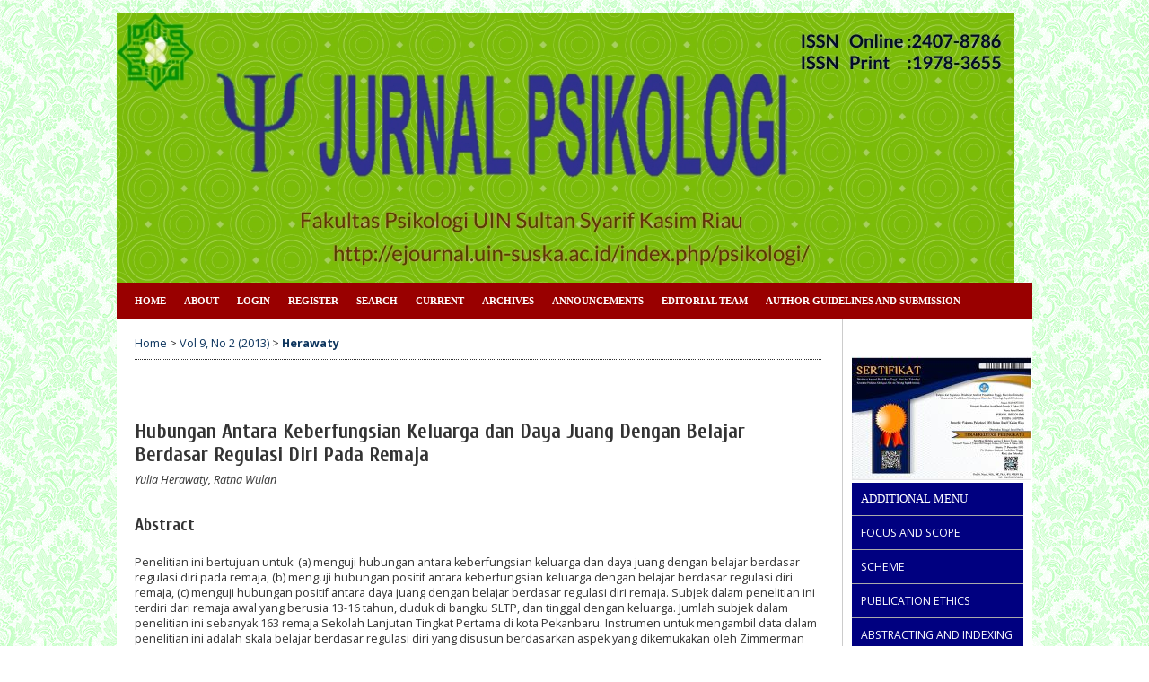

--- FILE ---
content_type: text/html; charset=utf-8
request_url: https://ejournal.uin-suska.ac.id/index.php/psikologi/article/view/176
body_size: 10527
content:
<?xml version="1.0" encoding="UTF-8"?>
<!DOCTYPE html PUBLIC "-//W3C//DTD XHTML 1.0 Transitional//EN"
	"http://www.w3.org/TR/xhtml1/DTD/xhtml1-transitional.dtd">
<html xmlns="http://www.w3.org/1999/xhtml" lang="en-US" xml:lang="en-US">
<head>
<script src="https://ejournal.uin-suska.ac.id/lib/pkp/lib/vendor/components/jquery/jquery-1.12.4.min.js"></script>
<script src="https://ejournal.uin-suska.ac.id/lib/pkp/lib/vendor/components/jquery/jquery-migrate-1.4.1.min.js"></script>
	<title>Hubungan Antara Keberfungsian Keluarga dan Daya Juang Dengan Belajar Berdasar Regulasi Diri Pada Remaja | Herawaty | Jurnal Psikologi</title>
	<meta http-equiv="Content-Type" content="text/html; charset=utf-8" />
	<meta name="description" content="Hubungan Antara Keberfungsian Keluarga dan Daya Juang Dengan Belajar Berdasar Regulasi Diri Pada Remaja" />
			<meta name="keywords" content="keberfungsian keluarga, daya juang, belajar berdasar regulasi diri" />
	
	
	<link rel="schema.DC" href="http://purl.org/dc/elements/1.1/" />

	<meta name="DC.Contributor.Sponsor" xml:lang="en" content=""/>
	<meta name="DC.Coverage" xml:lang="en" content=""/>
	<meta name="DC.Coverage.spatial" xml:lang="en" content=""/>
	<meta name="DC.Coverage.temporal" xml:lang="en" content=""/>
	<meta name="DC.Creator.PersonalName" content="Yulia Herawaty"/>
	<meta name="DC.Creator.PersonalName" content="Ratna Wulan"/>
	<meta name="DC.Date.created" scheme="ISO8601" content="2013-12-01"/>
	<meta name="DC.Date.dateSubmitted" scheme="ISO8601" content="2014-08-20"/>
	<meta name="DC.Date.issued" scheme="ISO8601" content="2014-08-20"/>
	<meta name="DC.Date.modified" scheme="ISO8601" content="2014-08-20"/>
	<meta name="DC.Description" xml:lang="en" content="Penelitian ini bertujuan untuk: (a) menguji hubungan antara keberfungsian keluarga dan daya juang dengan belajar berdasar regulasi diri pada remaja, (b) menguji hubungan positif antara keberfungsian keluarga dengan belajar berdasar regulasi diri remaja, (c) menguji hubungan positif antara daya juang dengan belajar berdasar regulasi diri remaja. Subjek dalam penelitian ini terdiri dari remaja awal yang berusia 13-16 tahun, duduk di bangku SLTP, dan tinggal dengan keluarga. Jumlah subjek dalam penelitian ini sebanyak 163 remaja Sekolah Lanjutan Tingkat Pertama di kota Pekanbaru. Instrumen untuk mengambil data dalam penelitian ini adalah skala belajar berdasar regulasi diri yang disusun berdasarkan aspek yang dikemukakan oleh Zimmerman (1989), skala keberfungsian keluarga yang disusun berdasarkan dimensi yang dikemukakan oleh Epstein, Baldwin, dan Bishop (dalam Sun &amp;amp; Cheung), dan skala daya juang yang dikemukakan oleh Stoltz (1997). Data dianalisis dengan menggunakan analisis regresi ganda dan korelasi parsial. Hasil dari analisis regresi diperoleh koefisien multiple correlation R= 0,547 dengan nilai F = 34,084 dan taraf signifikansi sebesar p= 0,00 (p&amp;lt;0,01) yang menunjukkan bahwa ada hubungan antara keberfungsian keluarga dan daya juang dengan belajar berdasar regulasi diri pada remaja, sedangkan hasil uji korelasi parsial diperoleh 0,264 dengan p &amp;lt;0,01 yaitu ada hubungan antara keberfungsian keluarga dengan belajar berdasar regulasi diri pada remaja, dan hasil uji korelasi parsial pada hipotesis ketiga diperoleh 0,328 dengan p&amp;lt;0,00 yaitu ada hubungan antara daya juang dengan belajar berdasar regulasi diri remaja. Sumbangan efektif yang diberikan variabel keberfungsian keluarga dan daya juang terhadap belajar berdasar regulasi diri remaja sebesar 29,9%, sedangkan masing-masing sumbangan efektif yang diberikan keberfungsian keluarga terhadap belajar berdasar regulasi diri remaja sebesar 12,7%, dan sumbangan yang diberikan daya juang terhadap belajar berdasar regulasi diri remaja sebesar 17,2%."/>
	<meta name="DC.Format" scheme="IMT" content="application/pdf"/>
	<meta name="DC.Identifier" content="176"/>
	<meta name="DC.Identifier.pageNumber" content="138-147"/>
							<meta name="DC.Identifier.DOI" content="10.24014/jp.v9i2.176"/>
		<meta name="DC.Identifier.URI" content="https://ejournal.uin-suska.ac.id/index.php/psikologi/article/view/176"/>
	<meta name="DC.Language" scheme="ISO639-1" content="ind"/>
	<meta name="DC.Rights" content="Copyright (c) 2016 Jurnal Psikologi" />
	<meta name="DC.Rights" content=""/>
	<meta name="DC.Source" content="Jurnal Psikologi"/>
	<meta name="DC.Source.ISSN" content="2407-8786"/>
	<meta name="DC.Source.Issue" content="2"/>	<meta name="DC.Source.URI" content="https://ejournal.uin-suska.ac.id/index.php/psikologi"/>
	<meta name="DC.Source.Volume" content="9"/>						<meta name="DC.Subject" xml:lang="en" content="keberfungsian keluarga, daya juang, belajar berdasar regulasi diri"/>
				<meta name="DC.Title" content="Hubungan Antara Keberfungsian Keluarga dan Daya Juang Dengan Belajar Berdasar Regulasi Diri Pada Remaja"/>
		<meta name="DC.Type" content="Text.Serial.Journal"/>
	<meta name="DC.Type.articleType" content="Articles"/>
		<meta name="gs_meta_revision" content="1.1" />
	<meta name="citation_journal_title" content="Jurnal Psikologi"/>
	<meta name="citation_issn" content="2407-8786"/>
        <meta name="citation_author" content="Yulia Herawaty"/>
        <meta name="citation_author" content="Ratna Wulan"/>
<meta name="citation_title" content="Hubungan Antara Keberfungsian Keluarga dan Daya Juang Dengan Belajar Berdasar Regulasi Diri Pada Remaja"/>

	<meta name="citation_date" content="2013/12/01"/>

	<meta name="citation_volume" content="9"/>
	<meta name="citation_issue" content="2"/>

			<meta name="citation_firstpage" content="138"/>
				<meta name="citation_lastpage" content="147"/>
								<meta name="citation_doi" content="10.24014/jp.v9i2.176"/>
		<meta name="citation_abstract_html_url" content="https://ejournal.uin-suska.ac.id/index.php/psikologi/article/view/176"/>
	<meta name="citation_language" content="ind"/>
						<meta name="citation_keywords" xml:lang="en" content="keberfungsian keluarga, daya juang, belajar berdasar regulasi diri"/>
									<meta name="citation_pdf_url" content="https://ejournal.uin-suska.ac.id/index.php/psikologi/article/download/176/164"/>
				

	<link rel="stylesheet" href="https://ejournal.uin-suska.ac.id/lib/pkp/styles/pkp.css" type="text/css" />
	<link rel="stylesheet" href="https://ejournal.uin-suska.ac.id/lib/pkp/styles/common.css" type="text/css" />
	<link rel="stylesheet" href="https://ejournal.uin-suska.ac.id/styles/common.css" type="text/css" />
	<link rel="stylesheet" href="https://ejournal.uin-suska.ac.id/styles/compiled.css" type="text/css" />
	<link rel="stylesheet" href="https://ejournal.uin-suska.ac.id/styles/articleView.css" type="text/css" />
			<link rel="stylesheet" href="https://ejournal.uin-suska.ac.id/lib/pkp/styles/rtEmbedded.css" type="text/css" />
	
	
	
	<link rel="stylesheet" href="https://ejournal.uin-suska.ac.id/styles/sidebar.css" type="text/css" />		<link rel="stylesheet" href="https://ejournal.uin-suska.ac.id/styles/rightSidebar.css" type="text/css" />	
			<link rel="stylesheet" href="https://ejournal.uin-suska.ac.id/public/site/sitestyle.css" type="text/css" />
			<link rel="stylesheet" href="https://ejournal.uin-suska.ac.id/public/journals/13/journalStyleSheet.css" type="text/css" />
			<link rel="stylesheet" href="https://ejournal.uin-suska.ac.id/plugins/blocks/languageToggle/styles/languageToggle.css" type="text/css" />
	
	<!-- Base Jquery -->
	<!-- jsapi removed -->
	<script type="text/javascript">
		// Provide a local fallback if the CDN cannot be reached
		if (typeof google == 'undefined') {
			document.write(unescape("%3Cscript src='https://ejournal.uin-suska.ac.id/lib/pkp/js/lib/jquery/jquery.min.js' type='text/javascript'%3E%3C/script%3E"));
			document.write(unescape("%3Cscript src='https://ejournal.uin-suska.ac.id/lib/pkp/js/lib/jquery/plugins/jqueryUi.min.js' type='text/javascript'%3E%3C/script%3E"));
		} else {
			google.load("jquery", "1.4.4");
			google.load("jqueryui", "1.8.6");
		}
	</script>
	
	<!-- Compiled scripts -->
			
<script type="text/javascript" src="https://ejournal.uin-suska.ac.id/lib/pkp/js/lib/jquery/plugins/jquery.tag-it.js"></script>
<script type="text/javascript" src="https://ejournal.uin-suska.ac.id/lib/pkp/js/lib/jquery/plugins/jquery.cookie.js"></script>

<script type="text/javascript" src="https://ejournal.uin-suska.ac.id/lib/pkp/js/functions/fontController.js"></script>
<script type="text/javascript" src="https://ejournal.uin-suska.ac.id/lib/pkp/js/functions/general.js"></script>
<script type="text/javascript" src="https://ejournal.uin-suska.ac.id/lib/pkp/js/functions/jqueryValidatorI18n.js"></script>

<script type="text/javascript" src="https://ejournal.uin-suska.ac.id/lib/pkp/js/classes/Helper.js"></script>
<script type="text/javascript" src="https://ejournal.uin-suska.ac.id/lib/pkp/js/classes/ObjectProxy.js"></script>
<script type="text/javascript" src="https://ejournal.uin-suska.ac.id/lib/pkp/js/classes/Handler.js"></script>
<script type="text/javascript" src="https://ejournal.uin-suska.ac.id/lib/pkp/js/classes/linkAction/LinkActionRequest.js"></script>
<script type="text/javascript" src="https://ejournal.uin-suska.ac.id/lib/pkp/js/classes/features/Feature.js"></script>

<script type="text/javascript" src="https://ejournal.uin-suska.ac.id/lib/pkp/js/controllers/SiteHandler.js"></script><!-- Included only for namespace definition -->
<script type="text/javascript" src="https://ejournal.uin-suska.ac.id/lib/pkp/js/controllers/UrlInDivHandler.js"></script>
<script type="text/javascript" src="https://ejournal.uin-suska.ac.id/lib/pkp/js/controllers/AutocompleteHandler.js"></script>
<script type="text/javascript" src="https://ejournal.uin-suska.ac.id/lib/pkp/js/controllers/ExtrasOnDemandHandler.js"></script>
<script type="text/javascript" src="https://ejournal.uin-suska.ac.id/lib/pkp/js/controllers/form/FormHandler.js"></script>
<script type="text/javascript" src="https://ejournal.uin-suska.ac.id/lib/pkp/js/controllers/form/AjaxFormHandler.js"></script>
<script type="text/javascript" src="https://ejournal.uin-suska.ac.id/lib/pkp/js/controllers/form/ClientFormHandler.js"></script>
<script type="text/javascript" src="https://ejournal.uin-suska.ac.id/lib/pkp/js/controllers/grid/GridHandler.js"></script>
<script type="text/javascript" src="https://ejournal.uin-suska.ac.id/lib/pkp/js/controllers/linkAction/LinkActionHandler.js"></script>

<script type="text/javascript" src="https://ejournal.uin-suska.ac.id/js/pages/search/SearchFormHandler.js"></script>
<script type="text/javascript" src="https://ejournal.uin-suska.ac.id/js/statistics/ReportGeneratorFormHandler.js"></script>
<script type="text/javascript" src="https://ejournal.uin-suska.ac.id/plugins/generic/lucene/js/LuceneAutocompleteHandler.js"></script>

<script type="text/javascript" src="https://ejournal.uin-suska.ac.id/lib/pkp/js/lib/jquery/plugins/jquery.pkp.js"></script>	
	
	<script type="text/javascript" src="https://ejournal.uin-suska.ac.id/js/relatedItems.js"></script>
	<script type="text/javascript" src="https://ejournal.uin-suska.ac.id/js/inlinePdf.js"></script>
	<script type="text/javascript" src="https://ejournal.uin-suska.ac.id/js/pdfobject.js"></script>

</head>
<body id="pkp-common-openJournalSystems">

<div id="container">

<div id="header">
<div id="headerTitle">
<h1>
	<img src="/public/site/images/ivanmagung/Untitled-Project_(1)1.jpg" alt="" />
</h1>
</div>
</div>

<div id="body">

	<div id="sidebar">
							<div id="rightSidebar">
				<div class="block custom" id="customblock-Menu">
	<p>&nbsp;<img src="/public/site/images/ivanmagung/sertifikat_akreditasi_jurnal_psikolgi_(4).jpg" alt="" /></p>
<div id="customblock-sidebar" class="block custom">
<div id="customblock-Menu-Sidebar" class="block custom">
<p style="padding: 10px; border-bottom: 1px solid #aaa; background: Navy; color: white;"><span style="font-size: small; font-family: 'arial black', 'avant garde';">ADDITIONAL MENU</span></p>
<p style="padding: 10px; border-bottom: 1px solid #aaa; background: Navy; color: white;"><a style="color: white;" href="/index.php/psikologi/about/editorialPolicies#focusAndScope">FOCUS AND SCOPE</a></p>
<p style="padding: 10px; border-bottom: 1px solid #aaa; background: Navy; color: white;"><a style="color: white;" href="/index.php/psikologi/pages/view/Scheme">SCHEME</a></p>
<p style="padding: 10px; border-bottom: 1px solid #aaa; background: Navy; color: white;"><a style="color: white;" href="/index.php/psikologi/pages/view/publicationethicsandmalpracticestatement">PUBLICATION ETHICS</a></p>
<p style="padding: 10px; border-bottom: 1px solid #aaa; background: Navy; color: white;"><a style="color: white;" href="/index.php/psikologi/pages/view/AbstractingandIndexing">ABSTRACTING AND INDEXING</a></p>
<p style="padding: 10px; border-bottom: 1px solid #aaa; background: Navy; color: white;"><a style="color: white;" href="/index.php/psikologi/about/displayMembership/285">PEER REVIEWERS </a></p>
<p style="padding: 10px; border-bottom: 1px solid #aaa; background: Navy; color: white;"><a style="color: white;" href="/index.php/psikologi/about/editorialPolicies#focusAndScope">OPEN ACCESS POLICY</a></p>
<p style="padding: 10px; border-bottom: 1px solid #aaa; background: Navy; color: white;"><a style="color: white;" href="/index.php/psikologi/about/editorialPolicies#focusAndScope">PEER REVIEW PROCESS</a></p>
<p style="padding: 10px; border-bottom: 1px solid #aaa; background: Navy; color: white;"><a style="color: white;" href="/index.php/psikologi/about/submissions#onlineSubmissions">ONLINE SUBMISSIONS</a></p>
<p style="padding: 10px; border-bottom: 1px solid #aaa; background: Navy; color: white;"><a style="color: white;" href="/index.php/psikologi/about/submissions#onlineSubmissions">AUTHOR GUIDELINES</a></p>
<p><a href="https://docs.google.com/document/d/1m_-tr25VgY781gAykK6XUhsmLgcvg-js/edit?usp=sharing&amp;ouid=103967157264776826085&amp;rtpof=true&amp;sd=true">&nbsp;<img src="/public/site/images/ivanmagung/doc_templaterisalah1.png" alt="" /></a></p>
</div>
</div>
</div>	<div class="block" id="sidebarDevelopedBy">
	<a class="blockTitle" href="http://pkp.sfu.ca/ojs/" id="developedBy">Open Journal Systems</a>
</div><div class="block" id="sidebarHelp">
	<a class="blockTitle" href="javascript:openHelp('https://ejournal.uin-suska.ac.id/index.php/psikologi/help')">Journal Help</a>
</div><div class="block" id="sidebarUser">
			<span class="blockTitle">User</span>
	
												<form method="post" action="https://ejournal.uin-suska.ac.id/index.php/psikologi/login/signIn">
					<table>
						<tr>
							<td><label for="sidebar-username">Username</label></td>
							<td><input type="text" id="sidebar-username" name="username" value="" size="12" maxlength="32" class="textField" /></td>
						</tr>
						<tr>
							<td><label for="sidebar-password">Password</label></td>
							<td><input type="password" id="sidebar-password" name="password" value="" size="12" class="textField" /></td>
						</tr>
						<tr>
							<td colspan="2"><input type="checkbox" id="remember" name="remember" value="1" /> <label for="remember">Remember me</label></td>
						</tr>
						<tr>
							<td colspan="2"><input type="submit" value="Login" class="button" /></td>
						</tr>
					</table>
				</form>
						</div>

<div class="block" id="sidebarRTArticleTools">

	<span class="blockTitle">Article Tools</span>
				<div class="articleToolItem">
			<img src="https://ejournal.uin-suska.ac.id/plugins/blocks/readingTools/icons/printArticle.png" class="articleToolIcon" alt="" /> <a href="javascript:openRTWindow('https://ejournal.uin-suska.ac.id/index.php/psikologi/rt/printerFriendly/176/0');">Print this article</a>
		</div>
				<div class="articleToolItem">
			<img src="https://ejournal.uin-suska.ac.id/plugins/blocks/readingTools/icons/metadata.png" class="articleToolIcon" alt=""/> <a href="javascript:openRTWindow('https://ejournal.uin-suska.ac.id/index.php/psikologi/rt/metadata/176/0');">Indexing metadata</a><br />
		</div>
				<div class="articleToolItem">
			<img src="https://ejournal.uin-suska.ac.id/plugins/blocks/readingTools/icons/citeArticle.png" class="articleToolIcon" alt=""/> <a href="javascript:openRTWindow('https://ejournal.uin-suska.ac.id/index.php/psikologi/rt/captureCite/176/0');">How to cite item</a><br />
		</div>
					<div class="articleToolItem">
			<img src="https://ejournal.uin-suska.ac.id/plugins/blocks/readingTools/icons/findingReferences.png" class="articleToolIcon" alt=""/> <a href="javascript:openRTWindow('https://ejournal.uin-suska.ac.id/index.php/psikologi/rt/findingReferences/176/0');">Finding References</a>
		</div>
				<div class="articleToolItem">
			<img src="https://ejournal.uin-suska.ac.id/plugins/blocks/readingTools/icons/editorialPolicies.png" class="articleToolIcon" alt=""/> <a href="https://ejournal.uin-suska.ac.id/index.php/psikologi/about/editorialPolicies#peerReviewProcess" target="_parent">Review policy</a>
		</div>
				<div class="articleToolItem">
			<img src="https://ejournal.uin-suska.ac.id/plugins/blocks/readingTools/icons/emailArticle.png" class="articleToolIcon" alt=""/>
			Email this article <span style="font-size: 0.8em">(Login required)</span>		</div>
				<div class="articleToolItem">
			<img src="https://ejournal.uin-suska.ac.id/plugins/blocks/readingTools/icons/emailArticle.png" class="articleToolIcon" alt=""/>
			Email the author <span style="font-size: 0.8em">(Login required)</span>		</div>
		</div>

<div class="block" id="sidebarRTAuthorBios">
	<span class="blockTitle">
					About The Authors
			</span>
		<div class="authorBio">
	<p>
		<em>Yulia Herawaty</em>
				<br /><a href="http://ejournal.uin-suska.ac.id/index.php/psikologi">http://ejournal.uin-suska.ac.id/index.php/psikologi</a><br/>						<br/>Indonesia	</p>

	<p>Fakultas Psikologi Universitas Islam Riau</p>
	</div>
	<div class="separator"></div>
		<div class="authorBio">
	<p>
		<em>Ratna Wulan</em>
				<br /><a href="http://ejournal.uin-suska.ac.id/index.php/psikologi">http://ejournal.uin-suska.ac.id/index.php/psikologi</a><br/>						<br/>Indonesia	</p>

	<p>Fakultas Psikologi Universitas Gadjah Mada</p>
	</div>
	
	</div> <div class="block" id="notification">
	<span class="blockTitle">Notifications</span>
	<ul>
					<li><a href="https://ejournal.uin-suska.ac.id/index.php/psikologi/notification">View</a></li>
			<li><a href="https://ejournal.uin-suska.ac.id/index.php/psikologi/notification/subscribeMailList">Subscribe</a></li>
			</ul>
</div>

<div class="block" id="sidebarLanguageToggle">
	<script type="text/javascript">
		<!--
		function changeLanguage() {
			var e = document.getElementById('languageSelect');
			var new_locale = e.options[e.selectedIndex].value;

			var redirect_url = 'https://ejournal.uin-suska.ac.id/index.php/psikologi/user/setLocale/NEW_LOCALE?source=%2Findex.php%2Fpsikologi%2Farticle%2Fview%2F176';
			redirect_url = redirect_url.replace("NEW_LOCALE", new_locale);

			window.location.href = redirect_url;
		}
		//-->
	</script>
	<span class="blockTitle">Language</span>
	<form action="#">
		<label for="languageSelect">Select Language</label>
		<select id="languageSelect" size="1" name="locale" class="selectMenu"><option label="English" value="en_US" selected="selected">English</option>
<option label="Bahasa Indonesia" value="id_ID">Bahasa Indonesia</option>
</select>
		<input type="submit" class="button" value="Submit" onclick="changeLanguage(); return false;" />
	</form>
</div>

<!-- Add javascript required for font sizer -->
<script type="text/javascript">
	<!--
	$(function(){
		fontSize("#sizer", "body", 9, 16, 32, ""); // Initialize the font sizer
	});
	// -->
</script>

<div class="block" id="sidebarFontSize" style="margin-bottom: 4px;">
	<span class="blockTitle">Font Size</span>
	<div id="sizer"></div>
</div>
<br /><div class="block" id="sidebarInformation">
	<span class="blockTitle">Information</span>
	<ul>
		<li><a href="https://ejournal.uin-suska.ac.id/index.php/psikologi/information/readers">For Readers</a></li>		<li><a href="https://ejournal.uin-suska.ac.id/index.php/psikologi/information/authors">For Authors</a></li>		<li><a href="https://ejournal.uin-suska.ac.id/index.php/psikologi/information/librarians">For Librarians</a></li>	</ul>
</div>
<div class="block" id="sidebarNavigation">
	<span class="blockTitle">Journal Content</span>

	<form id="simpleSearchForm" action="https://ejournal.uin-suska.ac.id/index.php/psikologi/search/search">
		<table id="simpleSearchInput">
			<tr>
				<td>
													<label for="simpleQuery">Search <br />
					<input type="text" id="simpleQuery" name="simpleQuery" size="15" maxlength="255" value="" class="textField" /></label>
								</td>
			</tr>
			<tr>
				<td><label for="searchField">
				Search Scope
				<br />
				<select id="searchField" name="searchField" size="1" class="selectMenu">
					<option label="All" value="query">All</option>
<option label="Authors" value="authors">Authors</option>
<option label="Title" value="title">Title</option>
<option label="Abstract" value="abstract">Abstract</option>
<option label="Index terms" value="indexTerms">Index terms</option>
<option label="Full Text" value="galleyFullText">Full Text</option>

				</select></label>
				</td>
			</tr>
			<tr>
				<td><input type="submit" value="Search" class="button" /></td>
			</tr>
		</table>
	</form>

	<br />

		<span class="blockSubtitle">Browse</span>
	<ul>
		<li><a href="https://ejournal.uin-suska.ac.id/index.php/psikologi/issue/archive">By Issue</a></li>
		<li><a href="https://ejournal.uin-suska.ac.id/index.php/psikologi/search/authors">By Author</a></li>
		<li><a href="https://ejournal.uin-suska.ac.id/index.php/psikologi/search/titles">By Title</a></li>
		
					<li><a href="https://ejournal.uin-suska.ac.id/index.php/index">Other Journals</a></li>
						</ul>
	</div>
<div class="block custom" id="customblock-Keywords">
	<p><span style="font-size: medium;"><strong><span style="font-family: 'courier new', courier;">KEYWORDS</span></strong></span></p>
<p><a href="/index.php/psikologi/search/search?simpleQuery=psikologi&amp;searchField=query"><span style="font-size: small;">Psikolog</span>i</a><span style="text-decoration: underline;">, <a href="/index.php/psikologi/search/search?simpleQuery=penelitian&amp;searchField=query">Penelitian</a>, <span style="font-size: medium;"><a href="/index.php/psikologi/search/search?simpleQuery=Psikologi+indigenous&amp;searchField=query">Psikologi indigenous</a></span>, <a href="/index.php/psikologi/search/search?simpleQuery=Pemaafan&amp;searchField=query">Pemaafan</a>, <a href="/index.php/psikologi/search/search?simpleQuery=Kepribadian&amp;searchField=query">Kepribadian</a>, <a href="/index.php/psikologi/search/search?query=Motivasi&amp;authors=&amp;title=&amp;abstract=&amp;galleyFullText=&amp;suppFiles=&amp;dateFromMonth=&amp;dateFromDay=&amp;dateFromYear=&amp;dateToMonth=&amp;dateToDay=&amp;dateToYear=&amp;dateToHour=23&amp;dateToMinute=59&amp;dateToSecond=59&amp;discipline=&amp;subject=&amp;type=&amp;coverage=&amp;indexTerms=">Motivasi</a>, <a href="/index.php/psikologi/search/search?simpleQuery=islami&amp;searchField=query">Islami</a>, <span style="font-size: large;"><a href="/index.php/psikologi/search/search?query=Kepercayaan&amp;authors=&amp;title=&amp;abstract=&amp;galleyFullText=&amp;suppFiles=&amp;dateFromMonth=&amp;dateFromDay=&amp;dateFromYear=&amp;dateToMonth=&amp;dateToDay=&amp;dateToYear=&amp;dateToHour=23&amp;dateToMinute=59&amp;dateToSecond=59&amp;discipline=&amp;subject=&amp;type=&amp;coverage=&amp;indexTerms=">Kepercayaan</a></span>,<a href="/index.php/psikologi/search/search?query=Religiusitas&amp;authors=&amp;title=&amp;abstract=&amp;galleyFullText=&amp;suppFiles=&amp;dateFromMonth=&amp;dateFromDay=&amp;dateFromYear=&amp;dateToMonth=&amp;dateToDay=&amp;dateToYear=&amp;dateToHour=23&amp;dateToMinute=59&amp;dateToSecond=59&amp;discipline=&amp;subject=&amp;type=&amp;coverage=&amp;indexTerms=">Religiusitas</a>, <a href="/index.php/psikologi/search/search?query=daya+Juang&amp;authors=&amp;title=&amp;abstract=&amp;galleyFullText=&amp;suppFiles=&amp;dateFromMonth=&amp;dateFromDay=&amp;dateFromYear=&amp;dateToMonth=&amp;dateToDay=&amp;dateToYear=&amp;dateToHour=23&amp;dateToMinute=59&amp;dateToSecond=59&amp;discipline=&amp;subject=&amp;type=&amp;coverage=&amp;indexTerms=">daya Juang</a>, </span><span style="font-size: small;"><a href="/index.php/psikologi/search/search?query=Orientasi+masa+depan&amp;authors=&amp;title=&amp;abstract=&amp;galleyFullText=&amp;suppFiles=&amp;dateFromMonth=&amp;dateFromDay=&amp;dateFromYear=&amp;dateToMonth=&amp;dateToDay=&amp;dateToYear=&amp;dateToHour=23&amp;dateToMinute=59&amp;dateToSecond=59&amp;discipline=&amp;subject=&amp;type=&amp;coverage=&amp;indexTerms=">Orientasi masa depan</a></span><span style="text-decoration: underline;">, </span><a href="/index.php/psikologi/search/search?query=Persahabatan&amp;authors=&amp;title=&amp;abstract=&amp;galleyFullText=&amp;suppFiles=&amp;dateFromMonth=&amp;dateFromDay=&amp;dateFromYear=&amp;dateToMonth=&amp;dateToDay=&amp;dateToYear=&amp;dateToHour=23&amp;dateToMinute=59&amp;dateToSecond=59&amp;discipline=&amp;subject=&amp;type=&amp;coverage=&amp;indexTerms=">Persahabatan</a><span style="text-decoration: underline;">, <a href="/index.php/psikologi/search/search?query=Kebahagiaan&amp;authors=&amp;title=&amp;abstract=&amp;galleyFullText=&amp;suppFiles=&amp;dateFromMonth=&amp;dateFromDay=&amp;dateFromYear=&amp;dateToMonth=&amp;dateToDay=&amp;dateToYear=&amp;dateToHour=23&amp;dateToMinute=59&amp;dateToSecond=59&amp;discipline=&amp;subject=&amp;type=&amp;coverage=&amp;indexTerms=">Kebahagiaan</a>,</span><span style="font-size: large;"><a href="/index.php/psikologi/search/search?query=+Pengukuran&amp;authors=&amp;title=&amp;abstract=&amp;galleyFullText=&amp;suppFiles=&amp;dateFromMonth=&amp;dateFromDay=&amp;dateFromYear=&amp;dateToMonth=&amp;dateToDay=&amp;dateToYear=&amp;dateToHour=23&amp;dateToMinute=59&amp;dateToSecond=59&amp;discipline=&amp;subject=&amp;type=&amp;coverage=&amp;indexTerms=">&nbsp;<span style="font-size: medium;">Pengukuran</span></a></span>, <a href="/index.php/psikologi/search/search?query=Bullying&amp;authors=&amp;title=&amp;abstract=&amp;galleyFullText=&amp;suppFiles=&amp;dateFromMonth=&amp;dateFromDay=&amp;dateFromYear=&amp;dateToMonth=&amp;dateToDay=&amp;dateToYear=&amp;dateToHour=23&amp;dateToMinute=59&amp;dateToSecond=59&amp;discipline=&amp;subject=&amp;type=&amp;coverage=&amp;indexTerms=">Bullying</a>, <a href="/index.php/psikologi/search/search?query=Eksperimen&amp;authors=&amp;title=&amp;abstract=&amp;galleyFullText=&amp;suppFiles=&amp;dateFromMonth=&amp;dateFromDay=&amp;dateFromYear=&amp;dateToMonth=&amp;dateToDay=&amp;dateToYear=&amp;dateToHour=23&amp;dateToMinute=59&amp;dateToSecond=59&amp;discipline=&amp;subject=&amp;type=&amp;coverage=&amp;indexTerms=">Eksperimen</a>,<a href="/index.php/psikologi/search/search?query=+Moral&amp;authors=&amp;title=&amp;abstract=&amp;galleyFullText=&amp;suppFiles=&amp;dateFromMonth=&amp;dateFromDay=&amp;dateFromYear=&amp;dateToMonth=&amp;dateToDay=&amp;dateToYear=&amp;dateToHour=23&amp;dateToMinute=59&amp;dateToSecond=59&amp;discipline=&amp;subject=&amp;type=&amp;coverage=&amp;indexTerms="> Moral</a>,&nbsp;<a href="/index.php/psikologi/search/search?query=+Konseling&amp;authors=&amp;title=&amp;abstract=&amp;galleyFullText=&amp;suppFiles=&amp;dateFromMonth=&amp;dateFromDay=&amp;dateFromYear=&amp;dateToMonth=&amp;dateToDay=&amp;dateToYear=&amp;dateToHour=23&amp;dateToMinute=59&amp;dateToSecond=59&amp;discipline=&amp;subject=&amp;type=&amp;coverage=&amp;indexTerms=">Konseling</a>, <span style="font-size: medium;"><a href="/index.php/psikologi/search/search?query=Emosi&amp;authors=&amp;title=&amp;abstract=&amp;galleyFullText=&amp;suppFiles=&amp;dateFromMonth=&amp;dateFromDay=&amp;dateFromYear=&amp;dateToMonth=&amp;dateToDay=&amp;dateToYear=&amp;dateToHour=23&amp;dateToMinute=59&amp;dateToSecond=59&amp;discipline=&amp;subject=&amp;type=&amp;coverage=&amp;indexTerms=">Emosi</a></span>, <a href="/index.php/psikologi/search/search?query=Regulasi&amp;authors=&amp;title=&amp;abstract=&amp;galleyFullText=&amp;suppFiles=&amp;dateFromMonth=&amp;dateFromDay=&amp;dateFromYear=&amp;dateToMonth=&amp;dateToDay=&amp;dateToYear=&amp;dateToHour=23&amp;dateToMinute=59&amp;dateToSecond=59&amp;discipline=&amp;subject=&amp;type=&amp;coverage=&amp;indexTerms=">Regulasi</a>, <span style="font-size: medium;"><a href="/index.php/psikologi/search/search?query=Kontrol+Diri&amp;authors=&amp;title=&amp;abstract=&amp;galleyFullText=&amp;suppFiles=&amp;dateFromMonth=&amp;dateFromDay=&amp;dateFromYear=&amp;dateToMonth=&amp;dateToDay=&amp;dateToYear=&amp;dateToHour=23&amp;dateToMinute=59&amp;dateToSecond=59&amp;discipline=&amp;subject=&amp;type=&amp;coverage=&amp;indexTerms=">Kontrol Diri</a></span></p>
</div>	<div class="block custom" id="customblock-Visitor">
	<p>&nbsp;</p>
<p><a href="https://info.flagcounter.com/EeGi"><img src="https://s11.flagcounter.com/count2/EeGi/bg_FFFFFF/txt_000000/border_CCCCCC/columns_2/maxflags_10/viewers_0/labels_0/pageviews_0/flags_0/percent_0/" alt="Free counters!" border="0" /></a></p>
</div>	<div class="block custom" id="customblock-TOOLS">
	<p><span style="font-size: small;"><strong>TOOLS</strong></span></p>
<p><a href="https://www.mendeley.com/"><img src="/public/site/images/ivanmagung/logo-mendeley.png" alt="" /></a></p>
<p><a href="https://www.turnitin.com/"><img src="/public/site/images/ivanmagung/turnitin-logo.png" alt="" /></a></p>
</div>	
			</div>
			</div>

<div id="main">

<div id="navbar">
	<ul class="menu">
		<li id="home"><a href="https://ejournal.uin-suska.ac.id/index.php/psikologi/index">Home</a></li>
		<li id="about"><a href="https://ejournal.uin-suska.ac.id/index.php/psikologi/about">About</a></li>

					<li id="login"><a href="https://ejournal.uin-suska.ac.id/index.php/psikologi/login">Login</a></li>
							<li id="register"><a href="https://ejournal.uin-suska.ac.id/index.php/psikologi/user/register">Register</a></li>
												<li id="search"><a href="https://ejournal.uin-suska.ac.id/index.php/psikologi/search">Search</a></li>
		
					<li id="current"><a href="https://ejournal.uin-suska.ac.id/index.php/psikologi/issue/current">Current</a></li>
			<li id="archives"><a href="https://ejournal.uin-suska.ac.id/index.php/psikologi/issue/archive">Archives</a></li>
		
					<li id="announcements"><a href="https://ejournal.uin-suska.ac.id/index.php/psikologi/announcement">Announcements</a></li>
				

									<li class="navItem" id="navItem-0"><a href="http://ejournal.uin-suska.ac.id/index.php/psikologi/about/editorialTeam">Editorial Team</a></li>
												<li class="navItem" id="navItem-1"><a href="http://ejournal.uin-suska.ac.id/index.php/psikologi/about/submissions/authorGuidelines">Author Guidelines and Submission</a></li>
											</ul>
</div>
<div id="breadcrumb">
	<a href="https://ejournal.uin-suska.ac.id/index.php/psikologi/index" target="_parent">Home</a> &gt;
	<a href="https://ejournal.uin-suska.ac.id/index.php/psikologi/issue/view/73" target="_parent">Vol 9, No 2 (2013)</a> &gt;	<a href="https://ejournal.uin-suska.ac.id/index.php/psikologi/article/view/176/0" class="current" target="_parent">Herawaty</a>
</div>

<div id="content">


	<div id="topBar">
					</div>
		
	<div id="articleTitle"><h3>Hubungan Antara Keberfungsian Keluarga dan Daya Juang Dengan Belajar Berdasar Regulasi Diri Pada Remaja</h3></div>
	<div id="authorString"><em>Yulia Herawaty, Ratna Wulan</em></div>
	<br />
			<div id="articleAbstract">
		<h4>Abstract</h4>
		<br />
		<div>Penelitian ini bertujuan untuk: (a) menguji hubungan antara keberfungsian keluarga dan daya juang dengan belajar berdasar regulasi diri pada remaja, (b) menguji hubungan positif antara keberfungsian keluarga dengan belajar berdasar regulasi diri remaja, (c) menguji hubungan positif antara daya juang dengan belajar berdasar regulasi diri remaja. Subjek dalam penelitian ini terdiri dari remaja awal yang berusia 13-16 tahun, duduk di bangku SLTP, dan tinggal dengan keluarga. Jumlah subjek dalam penelitian ini sebanyak 163 remaja Sekolah Lanjutan Tingkat Pertama di kota Pekanbaru. Instrumen untuk mengambil data dalam penelitian ini adalah skala belajar berdasar regulasi diri yang disusun berdasarkan aspek yang dikemukakan oleh Zimmerman (1989), skala keberfungsian keluarga yang disusun berdasarkan dimensi yang dikemukakan oleh Epstein, Baldwin, dan Bishop (dalam Sun &amp; Cheung), dan skala daya juang yang dikemukakan oleh Stoltz (1997). Data dianalisis dengan menggunakan analisis regresi ganda dan korelasi parsial. Hasil dari analisis regresi diperoleh koefisien multiple correlation R= 0,547 dengan nilai F = 34,084 dan taraf signifikansi sebesar p= 0,00 (p&lt;0,01) yang menunjukkan bahwa ada hubungan antara keberfungsian keluarga dan daya juang dengan belajar berdasar regulasi diri pada remaja, sedangkan hasil uji korelasi parsial diperoleh 0,264 dengan p &lt;0,01 yaitu ada hubungan antara keberfungsian keluarga dengan belajar berdasar regulasi diri pada remaja, dan hasil uji korelasi parsial pada hipotesis ketiga diperoleh 0,328 dengan p&lt;0,00 yaitu ada hubungan antara daya juang dengan belajar berdasar regulasi diri remaja. Sumbangan efektif yang diberikan variabel keberfungsian keluarga dan daya juang terhadap belajar berdasar regulasi diri remaja sebesar 29,9%, sedangkan masing-masing sumbangan efektif yang diberikan keberfungsian keluarga terhadap belajar berdasar regulasi diri remaja sebesar 12,7%, dan sumbangan yang diberikan daya juang terhadap belajar berdasar regulasi diri remaja sebesar 17,2%.</div>
		<br />
		</div>
	
			<div id="articleSubject">
		<h4>Keywords</h4>
		<br />
		<div>keberfungsian keluarga, daya juang, belajar berdasar regulasi diri</div>
		<br />
		</div>
	
				
			<div id="articleFullText">
		<h4>Full Text:</h4>
									<a href="https://ejournal.uin-suska.ac.id/index.php/psikologi/article/view/176/164" class="file" target="_parent">PDF</a>
														</div>
	
			<div id="articleCitations">
		<h4>References</h4>
		<br />
		<div>
							<p>Abar, B. Carter, L. K. &amp; Winsler, A., (2009).The effects of maternal parenting style and religious commitment on self regulation, academic achievement, and risk behavior among Africa-American Parochial College Students. Journal of Adolescence, 32, 259-273.</p>
							<p>Alsa, A., (2005). Program belajar, jenis kelamin, belajar berdasar regulasi diri, dan prestasi belajar matematika pada pelajar SMA Negeri di Yogyakarta. Disertasi. (Tidak Diterbitkan). Yogyakarta: Fakultas Psikologi Universitas Gadjah Mada.</p>
							<p>Arjanggi, R. Suprihatin, T., (2010). Metode pembelajaran tutor teman sebaya meningkatkan hasil belajar berdasar regulasi diri.Makara,Sosial Humaniora, 14 (2), 91-97.</p>
							<p>Azwar, S., (1997). Reliabilitas dan validitas. Yogyakarta: Pustaka Pelajar.</p>
							<p>Baharuddin., (2009). Pendidikan &amp; psikologi perkembangan. Yogyakarta: AR- Ruzz Media.</p>
							<p>Basnur, S.M., (2011). Hubungan antara daya juang dengan prestasi belajar matematika pada mahasiswa program studi matematika FMIPA UGM. Skripsi. (Tidak Diterbitkan). Yogyakarta: Fakultas Psikologi Universitas Gadjah Mada</p>
							<p>Berns, M. R., (2007). Child, family, school,community socialization and support. Belmont, C.A: Thomson Higher Education.</p>
							<p>Cnc., (2011). Membolos 13 pelajar terjaring razia. Diakses dari http://radarcirebon.com. tanggal 17 Februari 2012.</p>
							<p>Djamhoer, D. T., (2010). Hubungan dukungan sosial, konsep diri akademik dengan belajar berdasar regulasi diri pada siswa kelas XII SMA “P” I Bandung. Tesis. (Tidak Diterbitkan).Yogyakarta: FakultasPsikologi Universitas Gadjah Mada.</p>
							<p>Erden, M. &amp; Uredi, I., (2008). The effect of perceived parenting styles on self regulated learning strategies and motivational beliefs. International Journal about Parents in Education, 2 (1), 25-34.</p>
							<p>Garner, K. J., (2000). Conceptualizing the relations between executive functions and self regulated learning. The Journal of Psychology,143(4), 405-426.</p>
							<p>Hamalik, O., (2001). Proses belajar mengajar. Jakarta: Bumi Aksara.</p>
							<p>Hardaway, R. C. Wilson, N. M. Shaw, S. D. &amp; Dishion, J. T., (2011). Family functioning and externalizing behavior among low-income children: Self regulation as a mediator. Journal Infant and Child Development, 1-17.</p>
							<p>Lee, L.P. Hamman. Douglas. Lee &amp; Charles.C., (2007). The relationships of family closeness with college student's self regulated learning and school adjustment. College Student Journal, 41(4), 779-787.</p>
							<p>Lian, C. T., (2008). Family functioning, perceived social support, academic performance and self esteem. Pertanika Journal Social, Science &amp; Humaniora, 16(2), 285-299.</p>
							<p>Lubow, E. P. G. Beevers, C.G. Bishop, D.S. Miller, I.W., (2009). Family functioning is associated with depressive symptoms in caregivers of acute stroke survivors. Arch Phys Med Rehabil, 90(6), 947-955.</p>
							<p>Marcou, A. &amp; Philippou, G., (2005). Motivational beliefs,self regulated learning and mathematical problem solving. Proceedings of the 29th Conference of The International Group for the Psychology of Mathematics Education, 3, 297-304.</p>
							<p>Newman, S. R., (2000). Social influences on the development of children's adaptive help seeking: The role of parents, teachers and peers. Developmental Review, 350-404.</p>
							<p>Newman, S. R., (2002). How self-regulated learners cope with academic difficulty: The role of adaptive help seeking. Theory into Practice, 41 (2), 132-138.</p>
							<p>Phoolka, S.E. R. &amp; Kaur, N., (2012). Adversity quotient: A new paradigm to explore. International Journal of Contemporary Business Studies, 3 (4), 68-78.</p>
							<p>Pintrich, R. P. (1999)., The role of motivation in promoting and sustaining self regulated learning. International Journal of Education Research, 31, 459-470.</p>
							<p>Polli, V. E. P., (2010). Hubungan pembelajaran yang berpusat pada mahasiswa dan persepsi dukungan sosial dengan belajar berdasar regulasi diri pada mahasiswa Fakultas Psikologi Universitas Gadjah Mada. Tesis. (Tidak Diterbitkan). Yogyakarta: Fakultas Psikologi Universitas Gadjah Mada.</p>
							<p>Pons, M. (1996)., Test of a model of parental inducement of academic self regulation. The Journal of Experimental Education, 64(3), 213-227.</p>
							<p>Santrock, W. J., (2003). Adolescence perkembangan remaja (Edisi ke enam.) Jakarta: Erlangga.</p>
							<p>Selarosa, O. K. C., (2010). Hubungan pembelajaran berpusat pada mahasiswa dan locus of control internal dengan belajar berdasar regulasi diri pada mahasiswa fakultas psikologi Universitas Sanata Dharma Yogyakarta. Tesis. (Tidak Diterbitkan). Yogyakarta: Fakultas Psikologi Universitas Gadjah Mada.</p>
							<p>Shek, L. T. D., (1997). The relation of family functioning to adolescent psychological well being, school adjustment and problem behavior. The Journal of Genetic Psychology, 158(4), 467-479.</p>
							<p>Stoltz, G. P. (1997)., Adversity quotient turning obstacles into oppurtunities. New York: John Willey &amp; Sons.</p>
							<p>Sun, K. Y. S. &amp; Cheung, K. S. (1997). Family functioning social support to families and symptom remittance of schizophrenia. Hongkong Journal of Psychiatry, 7(2), 19-25.</p>
							<p>Utami, B. A. &amp; Hawadi, A. R., (2008). Kontribusi adversity quotient terhadap prestasi belajar siswa SMU program percepatan belajar di Jakarta. Jurnal Keberbakatan &amp; Kreativitas, 2(02), 78-89.</p>
							<p>Vahedi, S., Mostafafi, F. &amp; Mortazanajad, H., (2009). Self regulation and dimensions of parenting styles predict psychological procrastination of undergraduate students. Iran Journal Psychiatry, 4, 147-154.</p>
							<p>Xu, M. Benson, K. N. S., Camino, M. R., &amp; Steiner, P. R., (2010). The relationships between parental involvement, self regulated learning and reading achievement of fifth graders. Journal Social Psychology of Education, 13(2), 237-269.</p>
							<p>Yen, L. N. Bakar, A.K. Roslan, S. Luan, S.W. &amp; Rahman, A.M.Z.P., (2005). Self regulated learning in Malaysian smart schools: the environmental and personal determinants. International Education Journal, 6 (3), 343-353.</p>
							<p>Zainuddin., (2011). Pentingnya adversity quotient dalam meraih prestasi belajar. Jurnal Guru Membangun, 26(2), 1-10.</p>
							<p>Zimmerman, J. B., (1989). A social cognitive view of self-regulated academic learning.Journal of Educational Psychology, 81(3), 329-339.</p>
							<p>Zimmerman, J. B., (2002). Becoming a self regulated learner: an overview. Theory Into Practice, 41(2), 64-70.</p>
					</div>
		<br />
		</div>
	
							<br />
		<br />
		DOI: <a id="pub-id::doi" href="http://dx.doi.org/10.24014/jp.v9i2.176">http://dx.doi.org/10.24014/jp.v9i2.176</a>																				

<div class="separator"></div>

<h3>Refbacks</h3>

<ul>
				<li>There are currently no refbacks.</li>
	</ul>


		

<br /><br />
<!-- ===== REDAKSI: JURNAL PSIKOLOGI ===== --><div style="max-width: 960px; margin: 18px auto; padding: 16px 18px; border: 1px solid #e3e3e3; border-radius: 8px; background: #fff; font-family: Arial,Helvetica,sans-serif; color: #222; line-height: 1.6;"><div style="display: flex; flex-wrap: wrap; gap: 18px; align-items: flex-start;"><!-- Judul --><div style="flex: 1 1 220px; min-width: 220px;"><h2 style="margin: 0 0 6px; font-size: 18px; letter-spacing: .2px;">REDAKSI : JURNAL PSIKOLOGI</h2><div style="height: 3px; width: 64px; background: #1f4e79; border-radius: 2px; margin-top: 6px;"> </div></div><!-- Info --><div style="flex: 3 1 420px; min-width: 260px;"><p style="margin: 0 0 6px;">Jl. H.R. Soebrantas Km. 15.5 No. 155,<br /> Gedung Fakultas Psikologi UIN Sultan Syarif Kasim Riau<br /> Kel. Tuahmadani, Kec. Tampan, Pekanbaru – Riau 28293</p><div style="display: flex; flex-wrap: wrap; column-gap: 28px; row-gap: 6px; margin-top: 8px;"><div><span style="display: inline-block; width: 22px;">✉️</span> <a style="color: #1f4e79; text-decoration: none;" href="mailto:jurnal.psikologi@uin-suska.ac.id"> jurnal.psikologi@uin-suska.ac.id </a></div><div><span style="display: inline-block; width: 22px;">🌐</span> <a style="color: #1f4e79; text-decoration: none;" href="/index.php/psikologi" rel="noopener" target="_blank"> ejournal.uin-suska.ac.id/index.php/psikologi </a></div></div></div></div><!-- Garis pemisah halus sebelum indexing --><div style="margin-top: 14px; border-top: 1px dashed #d8d8d8;"> </div></div><!-- ===== /REDAKSI ===== --> <!-- INDEXING / PARTNERS GRID --><div style="max-width: 1100px; margin: 16px auto 10px; font-family: Arial,Helvetica,sans-serif;"><h3 style="margin: 0 0 12px; color: #222; font-size: 16px; font-weight: 600;">Indexed by</h3><div style="display: flex; flex-wrap: wrap; gap: 14px;"><!-- Card util: 5 kolom desktop, auto wrap di layar kecil --> <a style="flex: 1 1 calc(20% - 14px); min-width: 150px; box-sizing: border-box; display: flex; align-items: center; justify-content: center; padding: 14px 10px; background: #fff; border: 2px solid #b84a4a; border-radius: 6px; text-decoration: none;" title="Crossref" href="https://search.crossref.org/?q=jurnal+Psikologi+JP" rel="noopener noreferrer" target="_blank"> <img style="max-width: 150px; max-height: 46px; width: auto; height: auto; object-fit: contain;" src="/public/site/images/ivanmagung/crossref2.jpg" alt="Crossref" /> </a> <a style="flex: 1 1 calc(20% - 14px); min-width: 150px; display: flex; align-items: center; justify-content: center; padding: 14px 10px; background: #fff; border: 2px solid #b84a4a; border-radius: 6px; text-decoration: none;" title="GARUDA" href="https://garuda.kemdikbud.go.id/journal/view/7144" rel="noopener noreferrer" target="_blank"> <img style="max-width: 150px; max-height: 46px; width: auto; height: auto; object-fit: contain;" src="/public/site/images/ivanmagung/garuda21.png" alt="Garuda" /> </a> <a style="flex: 1 1 calc(20% - 14px); min-width: 150px; display: flex; align-items: center; justify-content: center; padding: 14px 10px; background: #fff; border: 2px solid #b84a4a; border-radius: 6px; text-decoration: none;" title="WorldCat" href="http://www.worldcat.org/title/jurnal-psikologi/oclc/489037984&amp;referer=brief_results" rel="noopener noreferrer" target="_blank"> <img style="max-width: 150px; max-height: 46px; width: auto; height: auto; object-fit: contain;" src="/public/site/images/ivanmagung/logo_wcmasthead_en.png" alt="WorldCat" /> </a> <a style="flex: 1 1 calc(20% - 14px); min-width: 150px; display: flex; align-items: center; justify-content: center; padding: 14px 10px; background: #fff; border: 2px solid #b84a4a; border-radius: 6px; text-decoration: none;" title="ROAD ISSN" href="http://road.issn.org/issn/2407-8786-jurnal-psikologi#.WPWxNNR94dU" rel="noopener noreferrer" target="_blank"> <img style="max-width: 150px; max-height: 46px; width: auto; height: auto; object-fit: contain;" src="/public/site/images/ivanmagung/road-issn_0.png" alt="ROAD ISSN" /> </a> <a style="flex: 1 1 calc(20% - 14px); min-width: 150px; display: flex; align-items: center; justify-content: center; padding: 14px 10px; background: #fff; border: 2px solid #b84a4a; border-radius: 6px; text-decoration: none;" title="Moraref" href="http://moraref.kemenag.go.id/archives/journal/98077985952826292" rel="noopener noreferrer" target="_blank"> <img style="max-width: 150px; max-height: 46px; width: auto; height: auto; object-fit: contain;" src="/public/site/images/ekosyahp/Moraref2.png" alt="Moraref" /> </a> <a style="flex: 1 1 calc(20% - 14px); min-width: 150px; display: flex; align-items: center; justify-content: center; padding: 14px 10px; background: #fff; border: 2px solid #b84a4a; border-radius: 6px; text-decoration: none;" title="ResearchBib" href="http://journalseeker.researchbib.com/view/issn/2407-8786" rel="noopener noreferrer" target="_blank"> <img style="max-width: 150px; max-height: 46px; width: auto; height: auto; object-fit: contain;" src="/public/site/images/ivanmagung/logo1.png" alt="ResearchBib" /> </a> <a style="flex: 1 1 calc(20% - 14px); min-width: 150px; display: flex; align-items: center; justify-content: center; padding: 14px 10px; background: #fff; border: 2px solid #b84a4a; border-radius: 6px; text-decoration: none;" title="OneSearch" href="http://onesearch.id/Repositories/Widget?repository_id=3098" rel="noopener noreferrer" target="_blank"> <img style="max-width: 150px; max-height: 46px; width: auto; height: auto; object-fit: contain;" src="/public/site/images/ekosyahp/logo_indonesia_onesearch.png" alt="OneSearch" /> </a> <a style="flex: 1 1 calc(20% - 14px); min-width: 150px; display: flex; align-items: center; justify-content: center; padding: 14px 10px; background: #fff; border: 2px solid #b84a4a; border-radius: 6px; text-decoration: none;" title="BASE" href="https://www.base-search.net/Record/250892ed36ccc2fe5d99098f1c65381ca3f995d9891b3255108c23ec5b0dd772/" rel="noopener noreferrer" target="_blank"> <img style="max-width: 150px; max-height: 46px; width: auto; height: auto; object-fit: contain;" src="/public/site/images/ivanmagung/logo_base.gif" alt="BASE" /> </a> <a style="flex: 1 1 calc(20% - 14px); min-width: 150px; display: flex; align-items: center; justify-content: center; padding: 14px 10px; background: #fff; border: 2px solid #b84a4a; border-radius: 6px; text-decoration: none;" title="Google Scholar" href="https://scholar.google.co.id/citations?user=wd0An_QAAAAJ&amp;hl=id" rel="noopener noreferrer" target="_blank"> <img style="max-width: 150px; max-height: 46px; width: auto; height: auto; object-fit: contain;" src="/public/site/images/ivanmagung/Google_Scholar_logo.svg_3_2.png" alt="Google Scholar" /> </a> <a style="flex: 1 1 calc(20% - 14px); min-width: 150px; display: flex; align-items: center; justify-content: center; padding: 14px 10px; background: #fff; border: 2px solid #b84a4a; border-radius: 6px; text-decoration: none;" title="Dimensions" href="https://app.dimensions.ai/discover/publication?search_mode=content&amp;and_facet_source_title=jour.1277846" rel="noopener noreferrer" target="_blank"> <img style="max-width: 150px; max-height: 46px; width: auto; height: auto; object-fit: contain;" src="/public/site/images/ivanmagung/dinenison.png" alt="Dimensions" /> </a> <a style="flex: 1 1 calc(20% - 14px); min-width: 150px; display: flex; align-items: center; justify-content: center; padding: 14px 10px; background: #fff; border: 2px solid #b84a4a; border-radius: 6px; text-decoration: none;" title="ISJD" href="http://isjd.pdii.lipi.go.id/index.php/public_no_login/index_direktori" rel="noopener noreferrer" target="_blank"> <img style="max-width: 150px; max-height: 46px; width: auto; height: auto; object-fit: contain;" src="/public/site/images/ivanmagung/isjd_logo1.png" alt="ISJD" /> </a></div><!-- License --><div style="margin-top: 14px; font-size: 12px; line-height: 1.6;"><a href="https://creativecommons.org/licenses/by/4.0/" rel="noopener noreferrer" target="_blank"> <img src="https://i.creativecommons.org/l/by/4.0/88x31.png" alt="Creative Commons BY 4.0" /> </a><br /> <span>Jurnal Psikologi</span> oleh <a href="/index.php/psikologi" rel="cc:attributionURL">Fakultas Psikologi</a> didistribusikan di bawah <a href="https://creativecommons.org/licenses/by/4.0/" rel="license" target="_blank">Lisensi CC BY 4.0</a>.</div><!-- Statcounter (HTTPS) --><div style="margin-top: 10px;"><a class="statcounter" title="web statistics" href="https://statcounter.com/free-web-stats/" rel="noopener noreferrer" target="_blank"> <img style="border: none;" src="https://c.statcounter.com/10696180/0/81b16f35/0/" alt="web statistics" /> </a> <a href="https://statcounter.com/p10696180/?guest=1" rel="noopener noreferrer" target="_blank">View My Stats</a></div></div>
</div><!-- content -->
</div><!-- main -->
</div><!-- body -->



</div> <!-- container -->
</body>
</html>

--- FILE ---
content_type: text/css
request_url: https://ejournal.uin-suska.ac.id/public/journals/13/journalStyleSheet.css
body_size: 762
content:
@import "//fonts.googleapis.com/css?family=Open+Sans:400,700,700italic,400italic";@import "//fonts.googleapis.com/css?family=Cuprum:400,400italic,700,700italic";#header{background-color:transparent;padding-bottom:40px}#navbar{background-color:#990000;background-repeat:repeat-x;border:0;height:40px;margin-bottom:10px;margin-left:0!important;padding:0;text-align:left;width:1020px}#navbar ul{margin:0;padding:0 0 0 10px}#navbar ul li{float:left;margin:0;padding:0}#navbar a,#navbar a:link,#navbar a:visited{color:#fff;display:inline-block;font-size:.6em;font-weight:700;line-height:40px;margin:0;padding-left:10px;padding-right:10px}#navbar a::after,#navbar a::before{content:"";display:block;height:30px;position:absolute;top:5px;width:1px}#navbar a::before{background:-moz-linear-gradient(center top,rgba(0,0,0,0),#000,rgba(0,0,0,0)) rgba(0,0,0,0);margin-left:-10px;opacity:.15}#navbar a::after{background:-moz-linear-gradient(center top,rgba(255,255,255,.01),#fff,rgba(255,255,255,.01)) rgba(0,0,0,0);margin-left:-9px;opacity:.35}#navbar li:first-child a::after,#navbar li:first-child a::before{background-color:#000;display:none}#navbar a:hover{background:#000067;text-shadow:1px 1px #000067}#body,#header,#navbar,#sidebar,#main{display:inline-block!important}#leftSidebar div.block span.blockTitle,#rightSidebar div.block span.blockTitle,#sidebarDevelopedBy.block,#sidebarHelp.block{background:url(stripes.png) #ccc}#body,#main,body{background-color:#fff}#additionalHomeContent,#announcementsHome,#navbar{clear:both}#container,#headerTitle{margin:0 auto;display:inline-block}#announcements,#container{width:auto}#body,#container,#headerTitle,#headerTitle img{display:inline-block}#header,#navbar,ul.sidemenu li:before{display:none}body{color:#333;font-family:'Open Sans',sans-serif;font-size:18px}a:active,a:link,a:visited{color:#0d355e;text-decoration:none}#navbar a:active,a:hover{background:rgba(0,0,0,0);text-decoration:underline}#container{min-width:730px!important;text-align:center}#headerTitle{width:1020px}#header h1{color:#111;font-family:Georgia,"Times New Roman",Times,serif;font-size:1.4em;font-weight:400;letter-spacing:1px;line-height:120px;padding:0;text-shadow:1px 1px #fff}#headerTitle img{float:left;margin-right:20px}#body{margin:-40px auto 0;width:1020px!important;padding-bottom:20px}#main{float:left;margin-left:0;margin-right:0!important;overflow:visible!important;padding:0;background:transparent none;position:relative;width:805px;display:none}#content h1,#content h2,#content h3,#content h4,#main>h2{color:#333;font-family:Cuprum,sans-serif;font-weight:700}#content{border-top:0 dotted #000}ul.sidemenu li a,ul.sidemenu li:first-child a{border-top:1px solid #80abce}ul.sidemenu{padding-left:0!important;margin:-10px -10px 0}ul.sidemenu li{padding:0}ul.sidemenu li a{background:rgba(0,0,0,0);border-bottom:1px solid #315c80;color:#fff;display:block;padding:.66em 10px .6em 13px;text-decoration:none}#leftSidebar{display:none;border-right:1px solid #ccc;float:left;width:0}ul.sidemenu li:last-child a{border-bottom:0}ul.sidemenu li a:hover{background-color:#3a6d98;text-decoration:underline}#breadcrumb{margin:0 20px;padding:.7em 0;border-bottom:1px dotted #333}#content,#main>h2{padding-left:20px;padding-right:20px}#cpr{border:0 #fff}#leftSidebar,#rightSidebar{font-size:.68em;height:100%;margin-left:0;margin-right:0;overflow:hidden;padding:50px 10px 10px}#rightSidebar{border-left:1px solid #ccc;float:right;width:191px;background:transparent none}#leftSidebar div.block,#rightSidebar div.block{border:0;color:inherit;padding:0 0 10px;margin-bottom:10px}#leftSidebar div.block span.blockTitle,#rightSidebar div.block span.blockTitle,#sidebarDevelopedBy.block,#sidebarHelp.block{color:#222;display:block;letter-spacing:0;margin-bottom:10px;background:#dadada url(http://journal.uinsgd.ac.id/public/site/images/bbusro/stripes1.png);padding:.4em 10px!important;text-transform:uppercase}#sidebarDevelopedBy.block a,#sidebarHelp.block a{color:#222;text-transform:uppercase;text-decoration:underline}#content h4 a,input[type=button],input[type=submit],table.tocArticle a{text-decoration:none}.block p{margin:0!important}.block ul{list-style:none;padding-left:1.2em}.block li:before{content:"\00BB";display:block;height:0;left:-1em;position:relative;width:0}.banner-img,.indexers a,.intro{display:inline-block}#sidebarFontSize.block{padding-bottom:35px!important}table.tocArticle:nth-child(2n+1) tr{background-color:#f0f0ff}table.tocArticle:nth-child(2n) tr{background-color:#f4f4f4}table.tocArticle tr:hover{background-color:#ffedcc}table.tocArticle td{padding:5px 10px}.tocTitle{font-weight:700}.tocAuthors{font-style:italic}td.tocGalleys{padding-right:10px}#content ul.menu{margin:0}#content ul.menu li{background-image:linear-gradient(to bottom,#2651ff 0,#4f72ff 100%);background-repeat:repeat-x;border-radius:3px;padding:5px 8px}#content ul.menu li.current,#content ul.menu li:hover{background-image:linear-gradient(to bottom,#ec790f 0,#f28c31 100%);background-repeat:repeat-x}#content ul.menu a{color:#fff}#content ul.menu a:hover{color:#ff0}input.textField,input.uploadField,select.selectMenu,textarea.textArea{background-color:#f1f1f1;border:1px solid #aaa;color:#444;padding:.3em}input.textField:focus,input.uploadField:focus,select.selectMenu:focus,textarea.textArea:focus{border:1px solid #0d355e}input[type=button],input[type=submit]{background-image:linear-gradient(to bottom,#ddd 0,#c4c4c4 100%);background-repeat:repeat-x;border:1px solid #9d9d9d;border-radius:2px;color:#444;padding:3px 5px;text-shadow:1px 1px #f6f6f6}input[type=button]:hover,input[type=submit]:hover{background-image:linear-gradient(to bottom,#c4c4c4 0,#aaa 100%);background-repeat:repeat-x;cursor:pointer;text-decoration:none}input.defaultButton{color:#2b2b2b;font-weight:700}div.separator{border-bottom:1px dotted #222}.banner-img{margin-bottom:10px}.banner-img:hover{opacity:.7;filter:alpha(opacity=70)}.indexers{margin:10px 0}.indexers a{border:2px solid transparent;padding:5px 3px}.indexers a:hover{background:0 0;border:2px dotted navy;opacity:.75;filter:alpha(opacity=75)}.indexers a img{height:38px}a img{border:0}div.thickSeparator{margin-bottom:10px}span.highlight{background-color:#ffff80}.intro{background-color:#fff2db;border:1px dotted Orange;padding:10px}.intro ul{margin:0;padding-left:1em}.highlight{background-color:#fffff0;border:1px dashed #ffa851;padding-bottom:6px;padding-top:6px}.issueCoverImage{border:1px solid #fff;margin:0;padding:0}.issueCoverImage img{border:0 solid #fff;box-shadow:4px 4px 6px #aaa;margin:1em 2em 1em 0;width:100px}.cover-image-intro{border:1px solid #eee;box-shadow:1px 1px 12px #ccc;margin:0 0 0 1em;width:100px}.color-box{display:block;float:left;height:40px;margin-right:5px;width:60px}.color1{background-color:#0d355e}.color1-light{background-color:#f0f0ff}.color2{background-color:Orange}.color2-light{background-color:#ffedcc}.color-grey-light{background-color:#f4f4f4}#journalDescription{float:left;width:60%}#homepageImage{float:right;width:38%;margin-bottom:10px}#homepageImage img{height:auto;max-width:100%;margin-top:-1em}#setupForm #homepageImage,#setupForm #journalDescription{width:100%}#setupForm #homepageImage img{margin-left:0;margin-top:0}#body{display:none}#setupForm .uploadField{width:400px!important;margin-right:10px;float:left!important}#sidebar{float:right}.tocDOI,.articleDOI{background:url(http://journal.uinsgd.ac.id/public/site/images/bbusro/icon-doi.png) 1px 2px no-repeat rgba(0,0,0,0);margin-top:4px;padding-left:30px}.tocAuthors{background:url(http://journal.uinsgd.ac.id/public/site/images/bbusro/icon-group.png) 1px 2px no-repeat rgba(0,0,0,0);font-style:italic;margin-top:4px;padding-bottom:5px;padding-left:30px}.tocGaleyPdf{background:url(http://journal.uinsgd.ac.id/public/site/images/bbusro/icon-pdf.png) no-repeat top right;height:20px;width:24px;display:inline-block;float:right}.tocGaleyFile{background:url(http://journal.uinsgd.ac.id/public/site/images/bbusro/icon-file.png) no-repeat top right;height:20px}img{margin:15px 12px 0 0}